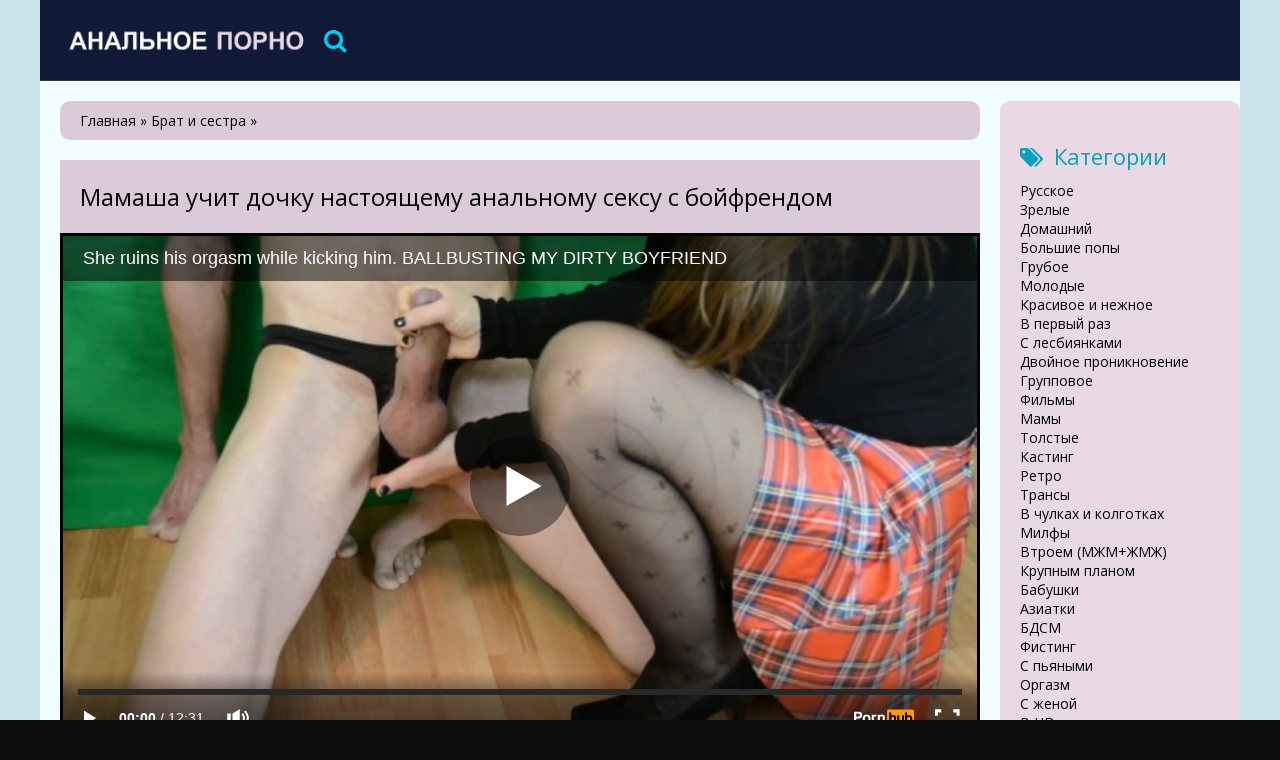

--- FILE ---
content_type: text/html; charset=utf-8
request_url: https://porno-anal1.com/529-mamasha-uchit-dochku-nastoyashchemu-analnomu-seksu-s-boyfrendom.html
body_size: 5549
content:
<!DOCTYPE html>
<html lang="ru">
<head>
<meta http-equiv="Content-Type" content="text/html; charset=utf-8" />
<title>Мамаша учит дочку настоящему анальному сексу с бойфрендом</title>
<meta name="description" content="Мужчина пришёл к своей девушке домой и увидел её мамашу Озабоченная дамочка полностью разделась и позвала дочку Девки заставили парня вылизывать..." />
<link href="https://porno-anal1.com/529-mamasha-uchit-dochku-nastoyashchemu-analnomu-seksu-s-boyfrendom.html" rel="canonical"/>
<link href="https://porno-anal1.com/rss.xml" rel="alternate" type="application/rss+xml" />
<link rel="canonical" href="https://porno-anal1.com/529-mamasha-uchit-dochku-nastoyashchemu-analnomu-seksu-s-boyfrendom.html" />

<link rel="alternate" media="only screen and (max-width: 640px)" href="https://porno-anal1.org/529-mamasha-uchit-dochku-nastoyashchemu-analnomu-seksu-s-boyfrendom.html" />

<script type="text/javascript" src="/engine/classes/js/jquery.js"></script>
<script type="text/javascript" src="/engine/classes/js/jqueryui.js"></script>
<script type="text/javascript" src="/engine/classes/js/dle_js.js"></script>
  <meta name="viewport" content="width=device-width, initial-scale=1.0" />
  <link rel="shortcut icon" href="/templates/vanal/images/favicon.png" />
  <link href="/templates/vanal/style/styles.css?1" type="text/css" rel="stylesheet" />
  <link href="/templates/vanal/style/engine.css" type="text/css" rel="stylesheet" />
  <link href="/templates/vanal/style/font-awesome.css" type="text/css" rel="stylesheet" />
  <!--[if lt IE 9]><script src="//html5shiv.googlecode.com/svn/trunk/html5.js"></script><![endif]-->
  <script src="/templates/vanal/js/libs.js"></script>
  <link href='https://fonts.googleapis.com/css?family=Open+Sans:400,300,600,700&subset=latin,cyrillic' rel='stylesheet' type='text/css'>
<script src="/playerjs.js" ></script><meta name="vdd-key" content="c5b3551a38c098e6d11667c97b8b84fb">
<script>var prerolls = 'id:clickadilla9344 or id:buymedia9352';</script>
</head>
<body>
<div class="all-wrap">
<div class="box-wrap">
		<header class="header">			
			<div class="h-line-two third" id="h-line-two">
				<div class="h-line-two-inner flex">
                    <a href="/" rel="nofollow" class="logotype" title="На главную"></a>
					<nav>
						<ul class="top-nav clearfix">
                            
						</ul>
					</nav>
					<div class="icons-nav clearfix">
						<span class="show-search" id="show-search">
							<i class="fa fa-search"></i>
						</span>
					</div>
					<div class="search-wrap" id="search-wrap">
						<form id="quicksearch" method="post">
							<input type="hidden" name="do" value="search" />
							<input type="hidden" name="subaction" value="search" />
							<div class="search-box">
								<input id="story" name="story" placeholder="Введите слово для поиска..." type="text" />
								<button type="submit" title="Найти">Найти</button>
							</div>
						</form>
					</div>
				</div>
			</div>
		</header>
        <div class="box-main clearfix flex">
			<div class="main-left">
			
			<div class="site-desc clearfix">
			<span id="dle-speedbar"><span itemscope itemtype="http://data-vocabulary.org/Breadcrumb"><a href="https://porno-anal1.com/" itemprop="url"><span itemprop="title">Главная</span></a></span> » <span itemscope itemtype="http://data-vocabulary.org/Breadcrumb"><a href="https://porno-anal1.com/brat-i-sestra/" itemprop="url"><span itemprop="title">Брат и сестра</span></a></span> &raquo; </span>
			

           </div>
				<div class="items-wrap clearfix">
					<div id='dle-content'><article class="page-wrap second">
	<div class="pw-top-section second">
		<h1>Мамаша учит дочку настоящему анальному сексу с бойфрендом</h1>
	</div>
<div class="pw-player-section third">
<div class="vdd-element" id="my-player" style="text-align: center"><div style="width: 100%;position: relative;background: #000;"><img  style="margin: 25%;" src="/loading.gif"></div></div>
      <script type="text/javascript">
       function getplayer(id){
         $.post("/video.php",{id:id},function(d){
           $("#my-player").html(d);
         });
       }
       getplayer( "529");
      </script>	
</div>
	<div class="clr"></div>
	<div class="pw-bottom-section"><div class="pw-description clearfix">Мужчина пришёл к своей девушке домой и увидел её мамашу. Озабоченная дамочка полностью разделась и позвала дочку. Девки заставили парня вылизывать их дырочки. Злой жеребец справился с заданием и жестко отодрал симпатичных дам в анальные отверстия. <br/><br/></div>  
		<div class="info-line clearfix">
			<i class="fa fa-bookmark-o"></i> <a href="https://porno-anal1.com/brat-i-sestra/">Брат и сестра</a> / <a href="https://porno-anal1.com/hd/">В HD качестве</a>
		</div>
		<div class="info-line clearfix">
			<i class="fa fa-bookmark-o"></i> Длительность: 12:31<br/><br/>
		</div>
	</div>	
</article>
<div class="related">
	<div class="related-title"><h2>Смотреть похожее порно видео</h2></div>
	<div class="related-items clearfix">
<div class="item-box">
	<a class="item-link" href="https://porno-anal1.com/528-brat-trahnul-svodnuyu-sestru-i-zapolnil-ee-kisku-gustoy-spermoy.html">
		<div class="item-img" data-prem="premium">
			<img src="/uploads/posts/420/f7aec7863ae077782803d676a55246f3.jpg" alt="Брат трахнул сводную сестру и заполнил её киску густой спермой" />
            <div class="time">8:32</div>
            <div class="item-hd">hd</div>
    	</div>
		<div class="item-desc">
			<div class="item-title">Брат трахнул сводную сестру и заполнил её киску густой спермой</div>
		</div>
	</a>
</div><div class="item-box">
	<a class="item-link" href="https://porno-anal1.com/527-hudoshchavyy-samec-poimel-podrujku-v-zadniy-prohod-na-veb-kameru.html">
		<div class="item-img" data-prem="premium">
			<img src="/uploads/posts/716/c16730f8a43cc97038da92faed56cf8b.jpg" alt="Худощавый самец поимел подружку в задний проход на веб-камеру" />
            <div class="time">6:15</div>
            
    	</div>
		<div class="item-desc">
			<div class="item-title">Худощавый самец поимел подружку в задний проход на веб-камеру</div>
		</div>
	</a>
</div><div class="item-box">
	<a class="item-link" href="https://porno-anal1.com/526-bratishka-ottrahal-hudenkuyu-sestrenku-v-zadniy-prohod-na-polu.html">
		<div class="item-img" data-prem="premium">
			<img src="/uploads/posts/70/0af8122996caa12619666fb2cf233f36.jpg" alt="Братишка оттрахал худенькую сестренку в задний проход на полу" />
            <div class="time">0:47</div>
            <div class="item-hd">hd</div>
    	</div>
		<div class="item-desc">
			<div class="item-title">Братишка оттрахал худенькую сестренку в задний проход на полу</div>
		</div>
	</a>
</div><div class="item-box">
	<a class="item-link" href="https://porno-anal1.com/525-svodnyy-brat-prosnulsya-ot-seksualnyh-domogatelstv-sestrichki.html">
		<div class="item-img" data-prem="premium">
			<img src="/uploads/posts/937/23881ceca01f15cf8dfa30d47471c582.jpg" alt="Сводный брат проснулся от сексуальных домогательств сестрички" />
            <div class="time">9:42</div>
            <div class="item-hd">hd</div>
    	</div>
		<div class="item-desc">
			<div class="item-title">Сводный брат проснулся от сексуальных домогательств сестрички</div>
		</div>
	</a>
</div><div class="item-box">
	<a class="item-link" href="https://porno-anal1.com/524-goryachaya-sestra-reshila-poprobovat-svoy-pervyy-seks-v-ochko-s-bratom.html">
		<div class="item-img" data-prem="premium">
			<img src="/uploads/posts/15/fb70786b772ad6f7b9c8893336291916.jpg" alt="Горячая сестра решила попробовать свой первый секс в очко с братом" />
            <div class="time">11:58</div>
            <div class="item-hd">hd</div>
    	</div>
		<div class="item-desc">
			<div class="item-title">Горячая сестра решила попробовать свой первый секс в очко с братом</div>
		</div>
	</a>
</div><div class="item-box">
	<a class="item-link" href="https://porno-anal1.com/523-brat-zasadil-svoey-molodenkoy-sestrichke-po-samye-glandy-rannim-utrom.html">
		<div class="item-img" data-prem="premium">
			<img src="/uploads/posts/57/787a881a0bded76abb16f98f42e20690.jpg" alt="Брат засадил своей молоденькой сестричке по самые гланды ранним утром" />
            <div class="time">0:54</div>
            <div class="item-hd">hd</div>
    	</div>
		<div class="item-desc">
			<div class="item-title">Брат засадил своей молоденькой сестричке по самые гланды ранним утром</div>
		</div>
	</a>
</div><div class="item-box">
	<a class="item-link" href="https://porno-anal1.com/522-molodaya-sestra-ostalas-dovolna-posle-ebli-s-bratom-v-ochko.html">
		<div class="item-img" data-prem="premium">
			<img src="/uploads/posts/154/1ea62b902e17c3848368d853e48cbab5.jpg" alt="Молодая сестра осталась довольна после ебли с братом в очко" />
            <div class="time">8:30</div>
            
    	</div>
		<div class="item-desc">
			<div class="item-title">Молодая сестра осталась довольна после ебли с братом в очко</div>
		</div>
	</a>
</div><div class="item-box">
	<a class="item-link" href="https://porno-anal1.com/521-jopastenkaya-devushka-zanimaetsya-dikim-seksom-v-zadniy-prohod.html">
		<div class="item-img" data-prem="premium">
			<img src="/uploads/posts/681/230b74b6d448f842a22821330208c2b9.jpg" alt="Жопастенькая девушка занимается диким сексом в задний проход" />
            <div class="time">17:42</div>
            <div class="item-hd">hd</div>
    	</div>
		<div class="item-desc">
			<div class="item-title">Жопастенькая девушка занимается диким сексом в задний проход</div>
		</div>
	</a>
</div><div class="item-box">
	<a class="item-link" href="https://porno-anal1.com/520-goryachaya-sestra-razreshila-batu-vodit-palcami-po-pizde-i-otdalas-v-zad.html">
		<div class="item-img" data-prem="premium">
			<img src="/uploads/posts/45/2b5a278422f13cc3d6e0f9fb7b46bd27.jpg" alt="Горячая сестра разрешила бату водить пальцами по пизде и отдалась в зад" />
            <div class="time">6:00</div>
            <div class="item-hd">hd</div>
    	</div>
		<div class="item-desc">
			<div class="item-title">Горячая сестра разрешила бату водить пальцами по пизде и отдалась в зад</div>
		</div>
	</a>
</div><div class="item-box">
	<a class="item-link" href="https://porno-anal1.com/519-molodaya-mulatka-pokupalas-s-bratom-v-basseyne-i-poluchila-penis.html">
		<div class="item-img" data-prem="premium">
			<img src="/uploads/posts/230/3fac618787be5105c8cabc635b7db247.jpg" alt="Молодая мулатка покупалась с братом в бассейне и получила пенис" />
            <div class="time">11:33</div>
            <div class="item-hd">hd</div>
    	</div>
		<div class="item-desc">
			<div class="item-title">Молодая мулатка покупалась с братом в бассейне и получила пенис</div>
		</div>
	</a>
</div><div class="item-box">
	<a class="item-link" href="https://porno-anal1.com/518-brat-soblaznil-sestrenku-i-intensivno-otrabotal-ee-zadnicu.html">
		<div class="item-img" data-prem="premium">
			<img src="/uploads/posts/645/6a2d05cc83e612fc40eb0e0c285f86cd.jpg" alt="Брат соблазнил сестренку и интенсивно отработал её задницу" />
            <div class="time">7:34</div>
            <div class="item-hd">hd</div>
    	</div>
		<div class="item-desc">
			<div class="item-title">Брат соблазнил сестренку и интенсивно отработал её задницу</div>
		</div>
	</a>
</div><div class="item-box">
	<a class="item-link" href="https://porno-anal1.com/517-ozabochennyy-bratishka-poimel-potryasayushchuyu-sestrenku-v-posteli.html">
		<div class="item-img" data-prem="premium">
			<img src="/uploads/posts/629/a4334bce1163131ba735580caba67618.jpg" alt="Озабоченный братишка поимел потрясающую сестренку в постели" />
            <div class="time">12:00</div>
            <div class="item-hd">hd</div>
    	</div>
		<div class="item-desc">
			<div class="item-title">Озабоченный братишка поимел потрясающую сестренку в постели</div>
		</div>
	</a>
</div><div class="item-box">
	<a class="item-link" href="https://porno-anal1.com/516-grudastaya-sestra-razreshila-bratu-sebya-trahnut-v-tugoy-zad.html">
		<div class="item-img" data-prem="premium">
			<img src="/uploads/posts/316/3590bdb57c8a01e4d9a8cd599037a54a.jpg" alt="Грудастая сестра разрешила брату себя трахнуть в тугой зад" />
            <div class="time">8:29</div>
            
    	</div>
		<div class="item-desc">
			<div class="item-title">Грудастая сестра разрешила брату себя трахнуть в тугой зад</div>
		</div>
	</a>
</div><div class="item-box">
	<a class="item-link" href="https://porno-anal1.com/515-brat-vstavil-svoy-vozbujdennyy-chlen-mejdu-bulok-sestry-i-konchil.html">
		<div class="item-img" data-prem="premium">
			<img src="/uploads/posts/666/5dd2a2f1e6926c8161b1a67e1330d045.jpg" alt="Брат вставил свой возбужденный член между булок сестры и кончил" />
            <div class="time">11:03</div>
            
    	</div>
		<div class="item-desc">
			<div class="item-title">Брат вставил свой возбужденный член между булок сестры и кончил</div>
		</div>
	</a>
</div><div class="item-box">
	<a class="item-link" href="https://porno-anal1.com/514-starshiy-bratik-sovratil-i-ottrahal-mladshuyu-sestru-v-zadnicu.html">
		<div class="item-img" data-prem="premium">
			<img src="/uploads/posts/863/40fd8973664c8abfbbef5aecf298c6cd.jpg" alt="Старший братик совратил и оттрахал младшую сестру в задницу" />
            <div class="time">17:05</div>
            
    	</div>
		<div class="item-desc">
			<div class="item-title">Старший братик совратил и оттрахал младшую сестру в задницу</div>
		</div>
	</a>
</div><div class="item-box">
	<a class="item-link" href="https://porno-anal1.com/513-svodnyy-brat-jestko-rabotaet-po-popke-svoey-sestrenki-i-konchaet-ey-na-lico.html">
		<div class="item-img" data-prem="premium">
			<img src="/uploads/posts/592/6d4b7acaac62640c695c6ac267d32303.jpg" alt="Сводный брат жестко работает по попке своей сестренки и кончает ей на лицо" />
            <div class="time">11:30</div>
            <div class="item-hd">hd</div>
    	</div>
		<div class="item-desc">
			<div class="item-title">Сводный брат жестко работает по попке своей сестренки и кончает ей на лицо</div>
		</div>
	</a>
</div>
	</div>
</div></div>  
				</div>
			</div>
			<aside class="main-right">
			    <div class="side-box">
					<div class="side-title"><i class="fa fa-tags"></i>Категории</div>
					<div class="side-content">
						<ul class="megamenu"><li><a href="/russkoe/">Русское</a></li><li><a href="/zrelye/">Зрелые</a></li><li><a href="/domashniy/">Домашний</a></li><li><a href="/bolshie-popy/">Большие попы</a></li><li><a href="/gruboe/">Грубое</a></li><li><a href="/molodye/">Молодые </a></li><li><a href="/krasivoe-i-nezhnoe/">Красивое и нежное</a></li><li><a href="/v-pervyy-raz/">В первый раз</a></li><li><a href="/s-lesbiyankami/">С лесбиянками</a></li><li><a href="/dvoynoe-proniknovenie/">Двойное проникновение</a></li><li><a href="/gruppovoe/">Групповое</a></li><li><a href="/filmy/">Фильмы</a></li><li><a href="/mamy/">Мамы</a></li><li><a href="/tolstye/">Толстые</a></li><li><a href="/kasting/">Кастинг</a></li><li><a href="/retro/">Ретро</a></li><li><a href="/transy/">Трансы</a></li><li><a href="/v-chulkah-i-kolgotkah/">В чулках и колготках</a></li><li><a href="/milfy/">Милфы</a></li><li><a href="/vtroem-mzhm-zhmzh/">Втроем (МЖМ+ЖМЖ)</a></li><li><a href="/krupnym-planom/">Крупным планом</a></li><li><a href="/babushki/">Бабушки</a></li><li><a href="/aziatki/">Азиатки</a></li><li><a href="/bdsm/">БДСМ</a></li><li><a href="/fisting/">Фистинг</a></li><li><a href="/s-pyanymi/">С пьяными</a></li><li><a href="/orgazm/">Оргазм</a></li><li><a href="/s-zhenoy/">С женой</a></li><li><a href="/hd/">В HD качестве</a></li><li><a href="/s-negrami/">С неграми</a></li><li><a href="/mat-i-syn/">Мать и сын</a></li><li><a href="/brat-i-sestra/">Брат и сестра</a></li><li><a href="/otec-i-doch/">Отец и дочь</a></li><li><a href="/incest/">Инцест</a></li><li><a href="/bolshoy-chlen/">Большой член</a></li><li><a href="/lizhut-anal-anilingus-rimming/">Лижут анал (Анилингус и Римминг)</a></li><li><a href="/konchayut-v-zhopu/">Кончают в жопу</a></li><li><a href="/blondinki/">Блондинки</a></li><li><a href="/bryunetki/">Брюнетки</a></li><li><a href="/volosatye/">Волосатые </a></li><li><a href="/minet/">Минет</a></li><li><a href="/glubokiy-anal/">Глубокий анал</a></li><li><a href="/igrushki-predmety-v-zhope/">Игрушки (предметы в жопе)</a></li><li><a href="/starye/">Старые</a></li><li><a href="/spyaschie/">Спящие</a></li><li><a href="/nemeckoe/">Немецкое</a></li><li><a href="/massazh/">Массаж</a></li><li><a href="/2019-god/">2019</a></li><li><a href="/2020-god/">2020</a></li></ul>
					</div>
				</div>
			</aside>			
		</div>
		<footer class="footer">
			<div class="f-line-two">
				2023 Copyright.<br/>
			</div>
		</footer>
	</div>
    <script type="text/javascript"><!--
new Image().src = "//counter.yadro.ru/hit?r"+
escape(document.referrer)+((typeof(screen)=="undefined")?"":
";s"+screen.width+"*"+screen.height+"*"+(screen.colorDepth?
screen.colorDepth:screen.pixelDepth))+";u"+escape(document.URL)+
";"+Math.random();//--></script>
</div>
<script defer src="https://static.cloudflareinsights.com/beacon.min.js/vcd15cbe7772f49c399c6a5babf22c1241717689176015" integrity="sha512-ZpsOmlRQV6y907TI0dKBHq9Md29nnaEIPlkf84rnaERnq6zvWvPUqr2ft8M1aS28oN72PdrCzSjY4U6VaAw1EQ==" data-cf-beacon='{"version":"2024.11.0","token":"ad2325b233d64f3b940dc6b6171e9982","r":1,"server_timing":{"name":{"cfCacheStatus":true,"cfEdge":true,"cfExtPri":true,"cfL4":true,"cfOrigin":true,"cfSpeedBrain":true},"location_startswith":null}}' crossorigin="anonymous"></script>
</body>
</html>

--- FILE ---
content_type: text/html; charset=UTF-8
request_url: https://porno-anal1.com/video.php
body_size: 174
content:
<div hidden="1" id="hID">ph5e2a93d67f3c8</div>
<div id="player"></div>
 
<script>
/*  function PlayerjsEvents(event, id, info) {
    if (event == "error") {*/
      iframe = $("<iframe>")
      iframe.attr("src", "https://www.pornhub.com/embed/ph5e2a93d67f3c8")
      iframe.attr("frameborder", "0")
      iframe.attr("width", "560")
      iframe.attr("height", "315")
      iframe.attr("scrolling", "no")
      iframe.attr("allowfullscreen", true)
      $("#player").html(iframe)
      $("#player").attr("style","")
      
/*    }
  }
  var player = new Playerjs({
    id: "player",
    file: "[240p]https://trafxxx.info/pstream/ph5e2a93d67f3c8?q=240&dl=1768454476&h=933848023",
    poster: "/uploads/posts/73/6afb8752caa85a1912d81b9fc5a9ad3a.jpg",
    default_quality:"240p",
  });*/
</script>

--- FILE ---
content_type: text/html; charset=UTF-8
request_url: https://www.pornhub.com/embed/ph5e2a93d67f3c8
body_size: 10701
content:
<!DOCTYPE html>
<html>
<head>
    	    <link rel="canonical" href="https://www.pornhub.com/view_video.php?viewkey=ph5e2a93d67f3c8" />
    	<title>Embed Player - Pornhub.com</title>
            <meta name="robots" content="noindex, indexifembedded" />
    	<link rel="shortcut icon" href="https://ei.phncdn.com/www-static/favicon.ico?cache=2026011401" />
			<link rel="dns-prefetch" href="//ki.phncdn.com/">
		<link rel="dns-prefetch" href="//es.phncdn.com">
		<link rel="dns-prefetch" href="//cdn1d-static-shared.phncdn.com">
		<link rel="dns-prefetch" href="//apis.google.com">
		<link rel="dns-prefetch" href="//ajax.googleapis.com">
		<link rel="dns-prefetch" href="//www.google-analytics.com">
		<link rel="dns-prefetch" href="//twitter.com">
		<link rel="dns-prefetch" href="//p.twitter.com">
		<link rel="dns-prefetch" href="//platform.tumblr.com">
		<link rel="dns-prefetch" href="//platform.twitter.com">
		<link rel="dns-prefetch" href="//ads.trafficjunky.net">
		<link rel="dns-prefetch" href="//ads2.contentabc.com">
		<link rel="dns-prefetch" href="//cdn1.ads.contentabc.com">
		<link rel="dns-prefetch" href="//media.trafficjunky.net">
		<link rel="dns-prefetch" href="//cdn.feeds.videosz.com">
		<link rel="dns-prefetch" href="//cdn.niche.videosz.com">
		<link rel="dns-prefetch" href="//cdn1-smallimg.phncdn.com">
		<link rel="dns-prefetch" href="//m2.nsimg.net">
        <link rel="dns-prefetch" href="//imagetransform.icfcdn.com">
		<script>
        var COOKIE_DOMAIN = 'pornhub.com';
    	var page_params = {};
	</script>

        <script src="https://media.trafficjunky.net/js/holiday-promo.js"></script>
	<style>
        body {
            background: #000 none repeat scroll 0 0;
            color: #fff;
            font-family: Arial,Helvetica,sans-serif;
            font-size: 12px;
        }
        
        .removedVideo {
            width:100%;
        }
        
        .removedVideoText {
            display: block;
            text-align: center;
            padding: 0.5%;
            color: #FFFFFF;
            font-size: 1.2em;
        }
        
        .videoEmbedLink {
            position: absolute;
            top: -20px;
            left: 0;
        }
        
		.userMessageSection {
			text-align: center;
			color: #fff;
			font-family: Arial, Helvetica, sans-serif;
			padding: 20px;
			z-index: 10;
			height: 225px;
			margin: auto;
			top: 0;
			bottom: 0;
			left: 0;
			right: 0;
			position: absolute;
			box-sizing: border-box;

            &.notAvailable {
                height: 100%;

                h2 {
                    position: absolute;
                    top: 50%;
                    left: 50%;
                    transform: translate(-50%, -50%);
                }
            }
		}

		.userMessageSection a,
		.userMessageSection a:visited {
			color: #f90;
			text-decoration: none;
			cursor: pointer;
		}

		.userMessageSection a:hover {
			text-decoration: underline;
		}

		.userMessageSection h2 {
			color: #fff;
			font-family: Arial, Helvetica, sans-serif;
			font-size: 22px;
			font-weight: normal;
			height: 56px;
			line-height: 28px;
			margin: 0 auto 20px;
			padding: 0;
			text-align: center;
			width: 300px;
		}

		a.orangeButton {
			color: #000;
			background: #f90;
			border-radius: 4px;
			-webkit-border-radius: 4px;
			-moz-border-radius: 4px;
			-ms-border-radius: 4px;
			box-sizing: border-box;
			color: rgb(20, 20, 20);
			cursor: pointer;
			display: inline-block;
			font-size: 20px;
			height: 49px;
			margin-bottom: 15px;
			padding: 13px 15px;
			position: relative;
			text-align: center;
			text-decoration: none;
			width: 486px;
			border: 0;
		}

		a.orangeButton:hover {
			background: #ffa31a;
			text-decoration: none;
		}

		a.orangeButton:visited {
			color: #000;
		}

		p.last {
			font-size: 14px;
		}

		#currentVideoImage {
			opacity: .3;
			position: absolute;
			left: 0;
			top: 0;
			min-width: 100%;
			min-height: 100%;
		}

		@media all and (max-width: 520px) {
			.userMessageSection h2 {
				font-size: 18px;
				line-height: 20px;
				width: auto;
				margin-bottom: 10px;
			}
			a.orangeButton {
				width: 95%;
				font-size: 18px;
				height: 45px;
			}

			p.last {
				font-size: 12px;
			}
		}

	</style>

    </head>

<body style="position: absolute; margin:0px; height:100%; width:100%; background: #000">
			

<style>
	body {
		background: #000 none repeat scroll 0 0;
		color: #fff;
		font-family: Arial,Helvetica,sans-serif;
		font-size: 12px;
	}
	a {
		outline-style: none;
		text-decoration: none;
		color: #f90;
	}
	* {
		margin: 0;
		padding: 0;
	}
	.clear{
		clear: both;
	}
	.removedVideo{
		width:100%;
	}
	.removedVideoText, .removedVideoTextPornhub{
		display: block;
		text-align: center;
		padding: 0.5%;
		color: #FFFFFF;
		font-size: 1.2em;
	}
	.removedVideo ul {
		margin:0 auto;
		width:55%;
		height:auto;
		display: block;
	}
	.removedVideo ul li{
		list-style:none;
		display: block;
		width: 25%;
		height: auto;
		float: left;
		border-top: 2px solid #000;
		border-left: 2px solid #000;
		border-bottom: 2px solid #000;
		position: relative;
		display: block;
		box-sizing: border-box;
		background-color: #000;
	}
	.removedVideo ul li:nth-child(2n+1){
		border-right: 2px solid #000;
	}
	.removedVideo ul li a{
		display: block;
		width: 100%;
		height: 100%;
		color: #000000;
	}
	.duration{
		position: absolute;
		bottom:5px;
		left:5px;
		display: none;
		color: #FFFFFF;
	}
	.titleRelated{
		position: absolute;
		top:0;
		display: none;
		color: #f90;
	}
	.voteRelated{
		position: absolute;
		display: none;
		bottom:5px;
		right:5px;
		color: #FFFFFF;
	}
	.icon-thumb-up{
		top: 1px;
		float: right;
		border: 0;
		background: transparent url(https://ei.phncdn.com/www-static/images/sprite-pornhub-nf.png?cache=2026011401) scroll no-repeat 0 0;
		background-position: -72px -225px;
		width: 15px;
		height: 14px;
		margin-left: 4px;
	}
	.privateOverlay{
		position: absolute;
		z-index: 100;
		top: 0;
		width: 100%;
	}
	.private-vid-title{
		position: absolute;
		bottom:5%;
		width:100%;
		z-index: 150;
		text-align: center;
		font-size: 1em;
	}
	.wrapper{
		position: absolute;
		top:0;
		bottom: 0;
		right: 0;
		left: 0;
		z-index: 1;
		display: block;
	}
	.selectVideoThumb:hover .wrapper{
		background-color: #0c0c0c;
		opacity: 0.7;
	}
	.selectVideoThumb:hover .voteRelated{
		display: block;
		z-index: 20;
	}
	.selectVideoThumb:hover .titleRelated{
		display: block;
		z-index: 30;
	}
	.selectVideoThumb:hover .duration{
		display: block;
		z-index: 40;
	}
    .videoEmbedLink {
        position: absolute;
        top: 0;
        left: 0;
        pointer-events: none;
        color: transparent;
    }
	@media screen and (max-width: 1024px) {
		.removedVideo ul {
			width: 70%;
		}
		.removedVideoText{
			padding: 0.2%;
			font-size: 1.1em;
		}

	}
</style>

<script type="text/javascript">
		var compaignVersion = '-html5';
	try {
		var fo = new ActiveXObject('ShockwaveFlash.ShockwaveFlash');
		if (fo) {
			compaignVersion = '';
		}
	} catch (e) {
		if (navigator.mimeTypes
				&& navigator.mimeTypes['application/x-shockwave-flash'] != undefined
				&& navigator.mimeTypes['application/x-shockwave-flash'].enabledPlugin) {
			compaignVersion = '';

		}
	}

	function getUrlVars() {
		var vars = {},
		    parts = window.location.href.replace(/[?&]+([^=&]+)=([^&]*)/gi, function(m,key,value) {
                vars[key] = value;
            });
		return vars;
	}
</script>
	
	
<script type="text/javascript">
		document.addEventListener("click", function (e) {
		var element =  document.getElementById('removedwrapper'),
			urlToGo = '/view_video.php?viewkey=ph5e2a93d67f3c8&utm_source=porno-anal1.com&utm_medium=embed&utm_campaign=embed-removed'+compaignVersion;
		if (document.body.contains(element)) {
			// Element exists and list of video build.
			var level = 0;
			for (var element = e.target; element; element = element.parentNode) {
				if (element.id === 'x') {
					document.getElementsByClassName("selectVideoThumb").innerHTML = (level ? "inner " : "") + "x clicked";
					return;
				}
				level++;
			}
			if (level!==10){
				window.open(urlToGo, '_blank');
			}
		}
	});
</script>


		<input type="hidden" target="_blank" rel="noopener noreferrer" class="goToUrl" />
	<input type="hidden" target="_blank" rel="noopener noreferrer" class="goToUrlLogo" />
	
		
        <script src="https://cdn1d-static-shared.phncdn.com/html5player/videoPlayer/es6player/8.7.0/desktop-player.min.js"></script>

		<script>

						var flashvars = {"isVR":0,"domain":false,"experimentId":"experimentId unknown","searchEngineData":null,"maxInitialBufferLength":1,"disable_sharebar":0,"htmlPauseRoll":"false","htmlPostRoll":"false","autoplay":"false","autoreplay":"false","video_unavailable":"false","pauseroll_url":"","postroll_url":"","toprated_url":"https:\/\/www.pornhub.com\/video?o=tr&t=m","mostviewed_url":"https:\/\/www.pornhub.com\/video?o=mv&t=m","language":"en","isp":"amazon.com","geo":"united states","customLogo":"https:\/\/ei.phncdn.com\/www-static\/images\/pornhub_logo_straight.svg?cache=2026011401","trackingTimeWatched":false,"tubesCmsPrerollConfigType":"new","adRollGlobalConfig":[{"delay":[900,2000,3000],"forgetUserAfter":86400,"onNth":0,"skipDelay":5,"skippable":true,"vastSkipDelay":false,"json":"https:\/\/www.pornhub.com\/_xa\/ads?zone_id=1993741&site_id=2&preroll_type=json&channel%5Bcontext_tag%5D=petite%2Ckink%2Cpoint-of-view%2Cballbusting%2Ccbt%2Ctesticle%2Cedging%2Cruined-orgasm%2Chandjob%2Ckick%2Cball%2Cslap%2Cpunch%2Cfemdom&channel%5Bcontext_category%5D=Amateur%2CCumshot%2CFetish%2CHandjob%2CPOV%2CSmall-Tits%2CFeet%2CExclusive%2CVerified-Amateurs&channel%5Bcontext_pornstar%5D=&channel%5Binfo%5D=%7B%22actor_id%22%3A1094839751%2C%22content_type%22%3A%22model%22%2C%22video_id%22%3A278941631%2C%22timestamp%22%3A1768453126%2C%22hash%22%3A%22e4f6687d975f12b41ff79a7942c4cdc8%22%2C%22session_id%22%3A%22731169658983115937%22%7D&noc=0&cache=1768453126&t_version=2026011401.ded8383&channel%5Bsite%5D=pornhub","user_accept_language":"","startPoint":0,"maxVideoTimeout":2000},{"delay":[900,2000,3000],"forgetUserAfter":86400,"onNth":0,"skipDelay":5,"skippable":true,"vastSkipDelay":false,"json":"https:\/\/www.pornhub.com\/_xa\/ads?zone_id=&site_id=2&preroll_type=json&channel%5Bcontext_tag%5D=petite%2Ckink%2Cpoint-of-view%2Cballbusting%2Ccbt%2Ctesticle%2Cedging%2Cruined-orgasm%2Chandjob%2Ckick%2Cball%2Cslap%2Cpunch%2Cfemdom&channel%5Bcontext_category%5D=Amateur%2CCumshot%2CFetish%2CHandjob%2CPOV%2CSmall-Tits%2CFeet%2CExclusive%2CVerified-Amateurs&channel%5Bcontext_pornstar%5D=&channel%5Binfo%5D=%7B%22actor_id%22%3A1094839751%2C%22content_type%22%3A%22model%22%2C%22video_id%22%3A278941631%2C%22timestamp%22%3A1768453126%2C%22hash%22%3A%22e4f6687d975f12b41ff79a7942c4cdc8%22%2C%22session_id%22%3A%22731169658983115937%22%7D&noc=0&cache=1768453126&t_version=2026011401.ded8383&channel%5Bsite%5D=pornhub","user_accept_language":"","startPoint":100,"maxVideoTimeout":2000}],"embedCode":"<iframe src=\"https:\/\/www.pornhub.com\/embed\/ph5e2a93d67f3c8\" frameborder=\"0\" width=\"560\" height=\"340\" scrolling=\"no\" allowfullscreen><\/iframe>","hidePostPauseRoll":false,"video_duration":751,"actionTags":"","link_url":"https:\/\/www.pornhub.com\/view_video.php?viewkey=ph5e2a93d67f3c8","related_url":"https:\/\/www.pornhub.com\/api\/v1\/video\/player_related_datas?id=278941631","video_title":"She ruins his orgasm while kicking him. BALLBUSTING MY DIRTY BOYFRIEND","image_url":"https:\/\/ei.phncdn.com\/videos\/202001\/24\/278941631\/original\/(m=eaAaGwObaaaa)(mh=M_R4hPuAm6gIGkRi)7.jpg","defaultQuality":[720,480,240,1080],"vcServerUrl":"\/svvt\/add?stype=evv&svalue=278941631&snonce=z92aj8lzbjer2p3v&skey=bad2602e91036a9ca82441fa51c751ca3da6a92cafd8ab0effc591718e998157&stime=1768453126","service":"","mediaPriority":"hls","mediaDefinitions":[{"group":1,"height":480,"width":854,"defaultQuality":true,"format":"hls","videoUrl":"https:\/\/ee-h.phncdn.com\/hls\/videos\/202001\/24\/278941631\/480P_2000K_278941631.mp4\/master.m3u8?validfrom=1768449526&validto=1768456726&ipa=1&hdl=-1&hash=wKb9XX5ZUfo5wenABo3KZSKtrss%3D","quality":"480","segmentFormats":{"audio":"ts_aac","video":"mpeg2_ts"}},{"group":1,"height":1080,"width":1920,"defaultQuality":false,"format":"mp4","videoUrl":"https:\/\/www.pornhub.com\/video\/get_media?s=eyJrIjoiZTc4MzJmNzNiNTQ5NTQ1ZDQ2OGZmNzA3YzdjZDI0MTUyZWZlOTA3NDA4YzZiNjgyMjZiNTdhMmRkMDk4NjY0OSIsInQiOjE3Njg0NTMxMjZ9&v=ph5e2a93d67f3c8&e=1&t=p","quality":[],"remote":true}],"isVertical":"false","video_unavailable_country":"false","mp4_seek":"ms","hotspots":[277999,11155,9772,9419,9176,9274,9052,8494,8437,8373,8084,7815,7686,7836,7473,7372,7216,7006,6812,6862,7084,7230,7238,7187,7121,6971,6839,7041,6940,6832,6708,6323,6253,6233,6479,6434,6433,6278,6283,6606,6486,6363,6363,6400,6495,6306,5987,5864,5588,5415,5368,5401,5578,5605,5659,5448,5429,5255,5067,5019,5072,5231,5290,5323,5286,5335,5532,5591,6198,6070,5987,5685,5589,5566,5468,5234,5176,5170,4858,4621,4521,4393,4343,4371,4334,4382,4423,4383,4414,4436,4167,3887,3868,3809,3912,3810,3692,3819,4206,4427,4432,4353,4238,4467,4595,4506,4560,4428,4255,4136,4120,4128,4042,4107,4111,4064,3977,3924,3943,4008,4258,4452,4638,4804,4547,4308,4172,4001,4056,3932,3992,4165,4543,3879,3974,3999,4191,4283,4516,4837,5112,5188,5400,5852,6087,6441,6323,5647,4949,4413],"thumbs":{"samplingFrequency":4,"type":"normal","cdnType":"regular","isVault":0,"urlPattern":"https:\/\/ei.phncdn.com\/videos\/202001\/24\/278941631\/timeline\/160x90\/(m=eGCaiCObaaaa)(mh=ezdUe1iFuqely1ge)S{7}.jpg","spritePatterns":["https:\/\/ei.phncdn.com\/videos\/202001\/24\/278941631\/timeline\/160x90\/(m=eGCaiCObaaaa)(mh=ezdUe1iFuqely1ge)S0.jpg","https:\/\/ei.phncdn.com\/videos\/202001\/24\/278941631\/timeline\/160x90\/(m=eGCaiCObaaaeSlnYk7T5ErgyKbgyI5fzO5fzUbNCOjgBMjMxOlT2kJT0CRSxIXgyWlhyEzQyCrn4odacqoaeo0aaaa)(mh=BqAMCFeWKtqdAKr8)S0.jpg","https:\/\/ei.phncdn.com\/videos\/202001\/24\/278941631\/timeline\/160x90\/(m=eGCaiCObaaaeSlnYk7T5ErgyKbgyI5fzO5fzUbNCOjgBMjMxOlT2kJT0CRSxIXgyWlhyEzQyCrn4odacqoaeo0aaaac2LgzL92CVidmYadmX8Im08Im3Gto0eJnZeZl0LwBLXwAUv2lXydm4LdmVmLmUOgCNbabihachAaaaa)(mh=JjA6Vb28A1hwejqx)S0.jpg","https:\/\/ei.phncdn.com\/videos\/202001\/24\/278941631\/timeline\/160x90\/(m=[base64])(mh=G5KpvIrQkYDV7lJ0)S0.jpg","https:\/\/ei.phncdn.com\/videos\/202001\/24\/278941631\/timeline\/160x90\/(m=[base64])(mh=aHsSig6yL8ZnOnYr)S0.jpg","https:\/\/ei.phncdn.com\/videos\/202001\/24\/278941631\/timeline\/160x90\/(m=[base64])(mh=oOwPZ4njSp5Yk7xY)S0.jpg","https:\/\/ei.phncdn.com\/videos\/202001\/24\/278941631\/timeline\/160x90\/(m=[base64])(mh=5SezPjN5xNQdgWQ_)S0.jpg","https:\/\/ei.phncdn.com\/videos\/202001\/24\/278941631\/timeline\/160x90\/(m=[base64])(mh=DIb5RCroX0sqItBh)S0.jpg"],"thumbHeight":"90","thumbWidth":"160"},"browser_url":"https:\/\/porno-anal1.com\/529-mamasha-uchit-dochku-nastoyashchemu-analnomu-seksu-s-boyfrendom.html","morefromthisuser_url":"\/model\/lisafem\/videos","options":"iframe","cdn":"haproxy","startLagThreshold":1000,"outBufferLagThreshold":2000,"appId":"1111","cdnProvider":"ht","nextVideo":[],"video_id":278941631},
			    utmSource = document.referrer.split('/')[2];

			if (utmSource == '' || (utmSource == undefined)){
				utmSource = 'www.pornhub.com';
			}

		</script>
		<style>
			#player {
				width:100%;
				height:100%;
				padding:0;
				margin:0;
			}
			p.unavailable {
				background-color: rgba(0,0,0,0.7);
				bottom: 0;
				left: 0;
				font-size: 3em;
				padding: 40px;
				position: absolute;
				right: 0;
				text-align: center;
				top: 0;
				z-index: 999;
			}
		</style>
		<div id="player">
            <div id="player-placeholder">
                                    <picture>
                        <img src="https://ei.phncdn.com/videos/202001/24/278941631/original/(m=eaAaGwObaaaa)(mh=M_R4hPuAm6gIGkRi)7.jpg" alt="She ruins his orgasm while kicking him. BALLBUSTING MY DIRTY BOYFRIEND">
                    </picture>
                            </div>
        </div>
        <script type="text/javascript" >
                        // General Vars
            var embedredirect = {
                    mftuUrl : false,
                    mostViewedUrl : false,
                    relatedUrl : false,
                    topRatedUrl : false,
                    onFullscreen: false,
                    videoArea: false,
                    relatedBtns: false,
                    onMenu : false,
                    watchHD : false,
                    mode: 'affiliate'
                },
                phWhiteliste = [
                    "www.keezmovies.com"
                ],
                vastArray = [],
                isVr 		= flashvars.isVR,
                hasPingedVcServer = false;
                //globalPrerollSwitch = typeof flashvars.tubesCmsPrerollConfigType != 'undefined' ? flashvars.tubesCmsPrerollConfigType : null;

            // Function to white
            function whiteListeEmbedSite(){
                return phWhiteliste.indexOf(utmSource)>=0;
            }

            // Build the variables to send to the player
            if (!whiteListeEmbedSite()){
                embedredirect = {
                    mftuUrl : flashvars.morefromthisuser_url,
                    mostViewedUrl :flashvars.mostviewed_url,
                    relatedUrl : flashvars.link_url,
                    topRatedUrl : flashvars.toprated_url,
                    onFullscreen : false,
                    videoArea: false,
                    relatedBtns: false,
                    onMenu : true,
                    watchHD : false,
                    mode: 'embedded'
                };
            }

                        if (typeof flashvars.preroll !== 'undefined' && typeof page_params.holiday_promo_prem != 'undefined' && (typeof isVr !== 'undefined' && !isVr)) {
                for (var k = 0; k < flashvars.preroll.campaigns.length; k++) {
                    var obj 		= flashvars.preroll.campaigns[k],
                        clickArea   = {};

                    if(obj.clickableAreasByPlatform) {
                        var defaultValues = {
                            video: true,
                            link: true
                        }
                        clickArea = obj.clickableAreasByPlatform.pc ?  obj.clickableAreasByPlatform.pc : defaultValues;
                    }

                    vastObject = {
                        xml 			: obj.vastXml, //backend value from CMS
                        vastSkipDelay	: false,

                        rollSettings: {
                            onNth 			: obj.on_nth, //backend value from CMS
                            skipDelay 		: obj.skip_delay, //backend value from CMS
                            siteName        : 'Pornhub',
                            forgetUserAfter : obj.forgetUserAfter, //backend value from CMS
                            campaignName 	: obj.campaign_name,
                            skippable       : obj.skippable, //backend value from CMS
                            clickableAreas  : clickArea, //The objects or areas on the screen that the user can click to visit the url
                            campaignWeight	: obj.percentChance
                        }
                    };
                    vastArray.push(vastObject);
                }
            }

            /**
             * Function to convert events config to compatibility with Player version less than 6.1.*
             * @method getLegacyEventsConfig
             * @param {Object} eventsConfig
             * @return {{}} legacyEventsConfig
             */

            function getLegacyEventsConfig(eventsConfig) {
                let legacyNamesMap = {
                    'fullscreen.changed': 'onFullscreen',
                    'player.redirected' : 'onRedirect',
                    'playback.playing': 'onPlay'
                };

                return Object.entries(eventsConfig).reduce(function (acc, arr) {
                    var obj = {},
                        fileName = legacyNamesMap[arr[0]] || arr[0];
                    obj[fileName] = function (i, e, o) {
                        arr[1](o, i, e);
                    };
                    return Object.assign({}, acc, obj);
                }, {});
            }

            function registerPlayerEvents() {
                let events = {
                    // On Video Fulscreen -  HTML5 video feed trick
                    "fullscreen.changed": function(o, i) {
                        if(typeof triggerFullScreenDisplay == 'function') triggerFullScreenDisplay(i);
                    },
                    'player.redirected': function(){
                        if (typeof htEmbedTrack == 'object' && typeof htEmbedTrack.track == 'function') {
                            htEmbedTrack.track();
                        }
                    },
                    "playback.playing": function() {
                        if (flashvars.vcServerUrl == null) {
                            return;
                        }

                        setTimeout(function () {
                            if (!hasPingedVcServer) {
                                hasPingedVcServer = true;

                                var request1 = new XMLHttpRequest();
                                request1.open("GET", flashvars.vcServerUrl);
                                if (typeof liuIdOrNull !== 'undefined' && liuIdOrNull) {
                                    request1.setRequestHeader('__m', liuIdOrNull);
                                }
                                request1.send();
                            }
                        }, 10000);
                    }
                },
                playerVersion = MGP && MGP.buildInfo.playerVersion;
                return parseFloat(playerVersion) < 6.1 ? getLegacyEventsConfig(events) : events;
            }

            
            function loadThePlayer(){
                var forceAutoPlay	= getUrlVars()['autoplay'];
                                if (forceAutoPlay == undefined || forceAutoPlay != 1){
                    forceAutoPlay = false;
                } else {
                    forceAutoPlay = true;
                }

                var showOnPauseVal = !flashvars.hidePostPauseRoll;

                
                MGP.createPlayer('player', {
                    autoplay: {
                        enabled: forceAutoPlay, // Value is determined in settings.js
						initialState: true,
						retryOnFailure: false,
						switch: 'buttonbar', // 'menu' || 'buttonbar' || 'none'
                    },
                    deviceType: 'desktop',
                    quickSetup: 'pornhub',
                    embeds: {
                        enabled:true,
                        domain: true,
                        redirect:{
                            logoUrl: flashvars.link_url,
                            mftuUrl: embedredirect.mftuUrl,
                            mostViewedUrl: embedredirect.mostViewedUrl,
                            onFullscreen: embedredirect.onFullscreen,
                            onMenu: embedredirect.onMenu,
                            relatedUrl: embedredirect.relatedUrl,
                            sharebar:false,
                            topRatedUrl: embedredirect.topRatedUrl,
                            videoArea: embedredirect.videoArea
                        },
                        watchHD: embedredirect.watchHD,
                        utmRedirect:{
                            logo: true,
                            relatedBtns: embedredirect.relatedBtns,
                            thumbs: true,
                            videoArea: embedredirect.videoArea
                        }
                    },
                    mainRoll: {
                        actionTags: flashvars.actionTags,
                        mediaPriority: flashvars.mediaPriority,
                        mediaDefinition: flashvars.mediaDefinitions,
                        poster: flashvars.image_url,
                        thumbs: {
                            urlPattern: flashvars.thumbs.urlPattern,
                            samplingFrequency: flashvars.thumbs.samplingFrequency,
                            thumbWidth: flashvars.thumbs.thumbWidth,
                            thumbHeight: flashvars.thumbs.thumbHeight
                        },
                        duration: flashvars.video_duration,
                        title: flashvars.video_title,
                        videoUnavailableMessage: '',
                        videoUrl: flashvars.link_url,
                        textLinks: (typeof TEXTLINKS !== 'undefined') ? TEXTLINKS : []
                    },

                    hlsConfig: {
                        maxInitialBufferLength: flashvars.maxInitialBufferLength,
                        maxBufferLength: 20,
                        maxMaxBufferLength: 20
                    },

                    features:{
                        grid: true,
                        share: false,
                        logo: true,
                        themeColor: '#f6921e',
                        cinema: false,
                        options:false,
                        hideControlsTimeout: 2,
                        qualityInControlBar: true
                    },
                    referrerUrl:utmSource,
                    menu: {
                        relatedUrl: flashvars.related_url,
						relatedData: [["https:\/\/ei.phncdn.com\/videos\/202505\/01\/468033915\/original\/(m=eGcEGgaaaa)(mh=2cXJL6tew2PbCd0w)10.jpg","Mistress Redix - Interrogation without mercy: Balls in a trap! Ballbusting Ruined Orgasm FULL VIDEO","17:12",92,"https:\/\/www.pornhub.com\/view_video.php?viewkey=681396bd74971",12529,"https:\/\/kw.phncdn.com\/videos\/202505\/01\/468033915\/360P_400K_468033915.webm?hdnea=st=1768453126~exp=1768456726~hdl=-1~hmac=fee64b35b194448a87e96c5b4ad045feb2281fed","mistressredix","https:\/\/www.pornhub.com\/model\/mistress-redix","https:\/\/ei.phncdn.com\/www-static\/images\/verified-badge.svg",{"isWatched":false,"isFree":false,"isCC":false,"isInteractive":false,"languageCode":"","hasTrophy":false,"hasCheckmark":true,"isChannel":false,"highResThumb":"https:\/\/ei.phncdn.com\/videos\/202505\/01\/468033915\/original\/(m=edLTGgaaaa)(mh=LEGNPUcSuB7o43UZ)10.jpg"}],["https:\/\/ei.phncdn.com\/videos\/202410\/29\/459802811\/original\/(m=q3X8VYZbeGcEGgaaaa)(mh=RSTBv6tPjGlO0tSm)0.jpg","My pet humps my leg until he cums","9:38",92,"https:\/\/www.pornhub.com\/view_video.php?viewkey=67213f6a891aa",33410,"https:\/\/kw.phncdn.com\/videos\/202410\/29\/459802811\/360P_400K_459802811.webm?hdnea=st=1768453126~exp=1768456726~hdl=-1~hmac=077f844f41f5611e028e556fc14d859179a2b277","DomVictoria","https:\/\/www.pornhub.com\/model\/domvictoria","https:\/\/ei.phncdn.com\/www-static\/images\/verified-badge.svg",{"isWatched":false,"isFree":false,"isCC":false,"isInteractive":false,"languageCode":"","hasTrophy":false,"hasCheckmark":true,"isChannel":false,"highResThumb":"https:\/\/ei.phncdn.com\/videos\/202410\/29\/459802811\/original\/(m=q3X8VYZbedLTGgaaaa)(mh=-wqt9ooQKD7lp5aN)0.jpg"}],["https:\/\/ei.phncdn.com\/videos\/202404\/08\/450808801\/original\/(m=eGcEGgaaaa)(mh=GXACdkHlI-OQIBjQ)5.jpg","I love this game. His balls - not especially \ud83d\ude02 BALLBUSTING","0:45",92,"https:\/\/www.pornhub.com\/view_video.php?viewkey=661442b70e471",76439,"https:\/\/kw.phncdn.com\/videos\/202404\/08\/450808801\/360P_400K_450808801.webm?hdnea=st=1768453126~exp=1768456726~hdl=-1~hmac=e8571f707869d29511e565c66c0fd0d6e4c226c8","VickiKicks","https:\/\/www.pornhub.com\/model\/vicki-kicks","https:\/\/ei.phncdn.com\/www-static\/images\/verified-badge.svg",{"isWatched":false,"isFree":false,"isCC":false,"isInteractive":false,"languageCode":"","hasTrophy":false,"hasCheckmark":true,"isChannel":false,"highResThumb":"https:\/\/ei.phncdn.com\/videos\/202404\/08\/450808801\/original\/(m=edLTGgaaaa)(mh=BUz8IAAHiRRG0sKn)5.jpg"}],["https:\/\/pix-fl.phncdn.com\/c6371\/videos\/202511\/22\/30548235\/original_30548235.mp4\/plain\/ex:1:no\/bg:0:0:0\/rs:fit:160:120\/vts:575?hdnea=st=1768453126~exp=1768539526~hdl=-1~hmac=87535c74de768c71afb3364014987206e55f70d0","Ball squeeze","13:22",95,"https:\/\/www.pornhub.com\/view_video.php?viewkey=6921f63554b99",7466,"https:\/\/kw.phncdn.com\/c6251\/videos\/202511\/22\/30548235\/360P_400K_30548235.webm?hdnea=st=1768453126~exp=1768456726~hdl=-1~hmac=b78840ec9d1b72abf269872560e2f08e8c75e8e5","baf339e","https:\/\/www.pornhub.com\/model\/youngbuster2001","https:\/\/ei.phncdn.com\/www-static\/images\/verified-badge.svg",{"isWatched":false,"isFree":false,"isCC":false,"isInteractive":false,"languageCode":"","hasTrophy":false,"hasCheckmark":true,"isChannel":false,"highResThumb":"https:\/\/pix-fl.phncdn.com\/c6371\/videos\/202511\/22\/30548235\/original_30548235.mp4\/plain\/ex:1:no\/bg:0:0:0\/rs:fit:323:182\/vts:575?hdnea=st=1768453126~exp=1768539526~hdl=-1~hmac=946ecd7d3c1e7455f20fc47d2493af5c0131f9b6"}],["https:\/\/pix-cdn77.phncdn.com\/c6371\/videos\/202508\/07\/18523215\/original_18523215.mp4\/plain\/ex:1:no\/bg:0:0:0\/rs:fit:160:120\/vts:264?hash=mv5lvCRXDaSFXqm5uDmJhoHTjps=&validto=1768539526","Schoolgirl Angela plays with her toy-boyfriend","6:11",92,"https:\/\/www.pornhub.com\/view_video.php?viewkey=6894cff0c8dc9",13724,"https:\/\/kw.phncdn.com\/c6251\/videos\/202508\/07\/18523215\/360P_400K_18523215.webm?hdnea=st=1768453126~exp=1768456726~hdl=-1~hmac=dcc6b0cc6c4e7a5e634aba536e43c0774280db1f","angelagoddess","https:\/\/www.pornhub.com\/model\/angelagoddess","https:\/\/ei.phncdn.com\/www-static\/images\/verified-badge.svg",{"isWatched":false,"isFree":false,"isCC":false,"isInteractive":false,"languageCode":"","hasTrophy":false,"hasCheckmark":true,"isChannel":false,"highResThumb":"https:\/\/pix-fl.phncdn.com\/c6371\/videos\/202508\/07\/18523215\/original_18523215.mp4\/plain\/ex:1:no\/bg:0:0:0\/rs:fit:323:182\/vts:264?hdnea=st=1768453126~exp=1768539526~hdl=-1~hmac=4253a44266e97d868255071ad7f18bd477ee7e01"}],["https:\/\/ei.phncdn.com\/videos\/202506\/23\/470766935\/thumbs_1\/(m=eGcEGgaaaa)(mh=9yIBDgnNXFoNwEFi)1.jpg","Let&#039;s make ballbusting a bit more sensual!","1:08",91,"https:\/\/www.pornhub.com\/view_video.php?viewkey=6859ab7f84e37",38943,"https:\/\/kw.phncdn.com\/videos\/202506\/23\/470766935\/360P_400K_470766935.webm?hdnea=st=1768453126~exp=1768456726~hdl=-1~hmac=8bcd975e1b91634cdf3a99093cbb1f4fc2eb1d72","VickiKicks","https:\/\/www.pornhub.com\/model\/vicki-kicks","https:\/\/ei.phncdn.com\/www-static\/images\/verified-badge.svg",{"isWatched":false,"isFree":false,"isCC":false,"isInteractive":false,"languageCode":"","hasTrophy":false,"hasCheckmark":true,"isChannel":false,"highResThumb":"https:\/\/ei.phncdn.com\/videos\/202506\/23\/470766935\/thumbs_1\/(m=edLTGgaaaa)(mh=e-LeqsYqRLsVgT5D)1.jpg"}],["https:\/\/pix-fl.phncdn.com\/c6371\/videos\/202507\/22\/16785065\/original_16785065.mp4\/plain\/ex:1:no\/bg:0:0:0\/rs:fit:160:120\/vts:1?hdnea=st=1768453126~exp=1768539526~hdl=-1~hmac=a353c2c6ab9450a3af891159be33c74e3be4d302","2 cumshot! Too hot for him! - BALLBUSTING","0:30",93,"https:\/\/www.pornhub.com\/view_video.php?viewkey=687ff48c6b04e",24860,"https:\/\/kw.phncdn.com\/c6251\/videos\/202507\/22\/16785065\/360P_400K_16785065.webm?hdnea=st=1768453126~exp=1768456726~hdl=-1~hmac=906ebbf8d6b775a7988b10019a3075578ac128ea","VickiKicks","https:\/\/www.pornhub.com\/model\/vicki-kicks","https:\/\/ei.phncdn.com\/www-static\/images\/verified-badge.svg",{"isWatched":false,"isFree":false,"isCC":false,"isInteractive":false,"languageCode":"","hasTrophy":false,"hasCheckmark":true,"isChannel":false,"highResThumb":"https:\/\/pix-fl.phncdn.com\/c6371\/videos\/202507\/22\/16785065\/original_16785065.mp4\/plain\/ex:1:no\/bg:0:0:0\/rs:fit:323:182\/vts:1?hdnea=st=1768453126~exp=1768539526~hdl=-1~hmac=5ff5d022ffc445005d1157680477310c7eb11b59"}],["https:\/\/pix-fl.phncdn.com\/c6371\/videos\/202511\/09\/29197365\/original_29197365.mp4\/plain\/ex:1:no\/bg:0:0:0\/rs:fit:160:120\/vts:1?hdnea=st=1768453126~exp=1768539526~hdl=-1~hmac=1fe04c39efc6d5d07ae1691a19c2a7509c1335ca","We thought he couldn\u2019t cum after all that, but he came in seconds \ud83d\ude02 BALLBUSTING","0:40",90,"https:\/\/www.pornhub.com\/view_video.php?viewkey=691115e043e85",14778,"https:\/\/kw.phncdn.com\/c6251\/videos\/202511\/09\/29197365\/360P_400K_29197365.webm?hdnea=st=1768453126~exp=1768456726~hdl=-1~hmac=d10639592981942c7fae5ece52aef13a972eeb6c","VickiKicks","https:\/\/www.pornhub.com\/model\/vicki-kicks","https:\/\/ei.phncdn.com\/www-static\/images\/verified-badge.svg",{"isWatched":false,"isFree":false,"isCC":false,"isInteractive":false,"languageCode":"","hasTrophy":false,"hasCheckmark":true,"isChannel":false,"highResThumb":"https:\/\/pix-cdn77.phncdn.com\/c6371\/videos\/202511\/09\/29197365\/original_29197365.mp4\/plain\/ex:1:no\/bg:0:0:0\/rs:fit:323:182\/vts:1?hash=Ao7pJYdPM4VLa3kx6zWJ0mYA97Q=&validto=1768539526"}],["https:\/\/pix-cdn77.phncdn.com\/c6371\/videos\/202510\/07\/25245835\/original_25245835.mov\/plain\/ex:1:no\/bg:0:0:0\/rs:fit:160:120\/vts:34?hash=13u_ryDIC8u4zpLsgCv9xcoZLjA=&validto=1768539526","Locktober Day 7 - Ballbusting | MistressLongNails","1:02",100,"https:\/\/www.pornhub.com\/view_video.php?viewkey=68e4c30f945aa",2155,"https:\/\/kw.phncdn.com\/c6251\/videos\/202510\/07\/25245835\/360P_400K_25245835.webm?hdnea=st=1768453126~exp=1768456726~hdl=-1~hmac=53d4825daa4269811d355c1b85153caddf8587d6","MistressLongNails","https:\/\/www.pornhub.com\/model\/mistresslongnails","https:\/\/ei.phncdn.com\/www-static\/images\/verified-badge.svg",{"isWatched":false,"isFree":false,"isCC":false,"isInteractive":false,"languageCode":"","hasTrophy":false,"hasCheckmark":true,"isChannel":false,"highResThumb":"https:\/\/pix-fl.phncdn.com\/c6371\/videos\/202510\/07\/25245835\/original_25245835.mov\/plain\/ex:1:no\/bg:0:0:0\/rs:fit:323:182\/vts:34?hdnea=st=1768453126~exp=1768539526~hdl=-1~hmac=a319241bbab1b5d920d077a1391f5bdfe0b7d997"}],["https:\/\/ei.phncdn.com\/videos\/202212\/02\/420644951\/original\/(m=eGcEGgaaaa)(mh=HUnBXimRNLqRLC3P)14.jpg","BOOTS BALLBUSTING UNTIL HE CUMS\ud83d\udca6\ud83d\udca6","5:33",89,"https:\/\/www.pornhub.com\/view_video.php?viewkey=ph6389e34d2ad4b",67946,"https:\/\/kw.phncdn.com\/videos\/202212\/02\/420644951\/360P_400K_420644951.webm?hdnea=st=1768453126~exp=1768456726~hdl=-1~hmac=a1af2f2f3710992ca01b5ae3de580e68413caf3f","Flower_Bear","https:\/\/www.pornhub.com\/model\/flower_bear","https:\/\/ei.phncdn.com\/www-static\/images\/verified-badge.svg",{"isWatched":false,"isFree":false,"isCC":false,"isInteractive":false,"languageCode":"","hasTrophy":false,"hasCheckmark":true,"isChannel":false,"highResThumb":"https:\/\/ei.phncdn.com\/videos\/202212\/02\/420644951\/original\/(m=edLTGgaaaa)(mh=1RRAhWwdvll2P92C)14.jpg"}],["https:\/\/ei.phncdn.com\/videos\/202502\/08\/464278255\/thumbs_20\/(m=eGcEGgaaaa)(mh=EB6C-Ox7OCByzXzc)14.jpg","Torture his cock and balls - kicking, slapping and punching | CBT |","12:28",90,"https:\/\/www.pornhub.com\/view_video.php?viewkey=67a6c1064ddcb",36099,"https:\/\/kw.phncdn.com\/videos\/202502\/08\/464278255\/360P_400K_464278255.webm?hdnea=st=1768453126~exp=1768456726~hdl=-1~hmac=83075377aaed0494b38cf1a5ea34569f18aab9c1","Ladyblackwhite","https:\/\/www.pornhub.com\/model\/miss-katarina-femdom","https:\/\/ei.phncdn.com\/www-static\/images\/verified-badge.svg",{"isWatched":false,"isFree":false,"isCC":false,"isInteractive":false,"languageCode":"","hasTrophy":false,"hasCheckmark":true,"isChannel":false,"highResThumb":"https:\/\/ei.phncdn.com\/videos\/202502\/08\/464278255\/thumbs_20\/(m=edLTGgaaaa)(mh=TC2Tbmn90bqw3j0A)14.jpg"}],["https:\/\/pix-fl.phncdn.com\/c6371\/videos\/202510\/13\/26157045\/original_26157045.mp4\/plain\/ex:1:no\/bg:0:0:0\/rs:fit:160:120\/vts:1?hdnea=st=1768453126~exp=1768539526~hdl=-1~hmac=5281a264e22142c8ffaf8722dad836ee0894698a","Can&#039;t you really be quiet?\ud83d\ude04 BALLBUSTING","0:32",94,"https:\/\/www.pornhub.com\/view_video.php?viewkey=68ed4a2d292ea",13371,"https:\/\/kw.phncdn.com\/c6251\/videos\/202510\/13\/26157045\/360P_400K_26157045.webm?hdnea=st=1768453126~exp=1768456726~hdl=-1~hmac=8a1ad6d8909308eb487c3d483f05aad85872c1d4","VickiKicks","https:\/\/www.pornhub.com\/model\/vicki-kicks","https:\/\/ei.phncdn.com\/www-static\/images\/verified-badge.svg",{"isWatched":false,"isFree":false,"isCC":false,"isInteractive":false,"languageCode":"","hasTrophy":false,"hasCheckmark":true,"isChannel":false,"highResThumb":"https:\/\/pix-cdn77.phncdn.com\/c6371\/videos\/202510\/13\/26157045\/original_26157045.mp4\/plain\/ex:1:no\/bg:0:0:0\/rs:fit:323:182\/vts:1?hash=B3bgtUDF3ybxsZRwR_wvtbD3soU=&validto=1768539526"}],["https:\/\/pix-cdn77.phncdn.com\/c6371\/videos\/202509\/25\/23876675\/original_23876675.mov\/plain\/ex:1:no\/bg:0:0:0\/rs:fit:160:120\/vts:23?hash=l9Vn4AA9zBNkLva403fzyWRDFMI=&validto=1768539526","Ballbusting with punches and slaps","0:47",95,"https:\/\/www.pornhub.com\/view_video.php?viewkey=68d4b7c28a2cd",2394,"https:\/\/kw.phncdn.com\/c6251\/videos\/202509\/25\/23876675\/360P_400K_23876675.webm?hdnea=st=1768453126~exp=1768456726~hdl=-1~hmac=036e8e0ace999a76f5166bbb0fb9bbc1e0985118","ellatrixbb","https:\/\/www.pornhub.com\/model\/ellatrixbb","https:\/\/ei.phncdn.com\/www-static\/images\/verified-badge.svg",{"isWatched":false,"isFree":false,"isCC":false,"isInteractive":false,"languageCode":"","hasTrophy":false,"hasCheckmark":true,"isChannel":false,"highResThumb":"https:\/\/pix-fl.phncdn.com\/c6371\/videos\/202509\/25\/23876675\/original_23876675.mov\/plain\/ex:1:no\/bg:0:0:0\/rs:fit:323:182\/vts:23?hdnea=st=1768453126~exp=1768539526~hdl=-1~hmac=e530910510e3c13355aa07038d98c04546605c2a"}],["https:\/\/ei.phncdn.com\/videos\/202410\/19\/459374841\/original\/(m=eGcEGgaaaa)(mh=GubGU-xpstAp6vGG)12.jpg","EAT YOUR RUINED CUM, SLAVE! \ud83d\udc8b Footjob, nylon feet, cock torture and teasing! MISTRESS TORTURE \u2764\ufe0f","17:18",93,"https:\/\/www.pornhub.com\/view_video.php?viewkey=671433255b219",21723,"https:\/\/kw.phncdn.com\/videos\/202410\/19\/459374841\/360P_400K_459374841.webm?hdnea=st=1768453126~exp=1768456726~hdl=-1~hmac=6c5979a3e07e6087e9680fa685a8625d2f024018","Madmikeex","https:\/\/www.pornhub.com\/model\/sadofetishcouple","https:\/\/ei.phncdn.com\/www-static\/images\/verified-badge.svg",{"isWatched":false,"isFree":false,"isCC":false,"isInteractive":false,"languageCode":"","hasTrophy":false,"hasCheckmark":true,"isChannel":false,"highResThumb":"https:\/\/ei.phncdn.com\/videos\/202410\/19\/459374841\/original\/(m=edLTGgaaaa)(mh=Fa9RT-Zc822OtLfK)12.jpg"}],["https:\/\/ei.phncdn.com\/videos\/202303\/17\/427592971\/original\/(m=eGcEGgaaaa)(mh=ItGuXMD5hzumDaXz)12.jpg","White ballbusting lingerie, I make him cum with my kicks\ud83d\udca6","3:38",89,"https:\/\/www.pornhub.com\/view_video.php?viewkey=64145284d9f8b",107328,"https:\/\/kw.phncdn.com\/videos\/202303\/17\/427592971\/360P_400K_427592971.webm?hdnea=st=1768453126~exp=1768456726~hdl=-1~hmac=f220bb04a7350d53fe4c8f7f43adeb853f5c56ed","Flower_Bear","https:\/\/www.pornhub.com\/model\/flower_bear","https:\/\/ei.phncdn.com\/www-static\/images\/verified-badge.svg",{"isWatched":false,"isFree":false,"isCC":false,"isInteractive":false,"languageCode":"","hasTrophy":false,"hasCheckmark":true,"isChannel":false,"highResThumb":"https:\/\/ei.phncdn.com\/videos\/202303\/17\/427592971\/original\/(m=edLTGgaaaa)(mh=gtq201mN-I8eGiKB)12.jpg"}],["https:\/\/ei.phncdn.com\/videos\/202407\/01\/454587021\/thumbs_5\/(m=eGcEGgaaaa)(mh=m6hB0713eXpo6wj0)1.jpg","Your balls are mine, got it?","1:35",85,"https:\/\/www.pornhub.com\/view_video.php?viewkey=6682611de76fe",36681,"https:\/\/kw.phncdn.com\/videos\/202407\/01\/454587021\/360P_400K_454587021.webm?hdnea=st=1768453126~exp=1768456726~hdl=-1~hmac=271bda3b9f0df688e7c52b0af08e4ca2efab02fe","Flower_Bear","https:\/\/www.pornhub.com\/model\/flower_bear","https:\/\/ei.phncdn.com\/www-static\/images\/verified-badge.svg",{"isWatched":false,"isFree":false,"isCC":false,"isInteractive":false,"languageCode":"","hasTrophy":false,"hasCheckmark":true,"isChannel":false,"highResThumb":"https:\/\/ei.phncdn.com\/videos\/202407\/01\/454587021\/thumbs_5\/(m=edLTGgaaaa)(mh=AzWw_W5nD4BHsYnt)1.jpg"}]],
                        showOnPause: showOnPauseVal
                    },
                    events: registerPlayerEvents(),
                    vast: vastArray,
                    //vast: (globalPrerollSwitch == 'old') ? vastArray : null , // Call of the preroll campaign
                    //adRolls: ((globalPrerollSwitch == 'new' || typeof flashvars.preroll == 'undefined') && (typeof isVr !== 'undefined' && !isVr)) ? flashvars.adRollGlobalConfig : null,
                    eventTracking: {
                        params: {
                            cdn: flashvars.cdn,
                            videoId: typeof flashvars['video_id'] !== 'undefined' ? flashvars['video_id'] : '',
                            playerSource: 'embeds'
                        }
                    },
				});
            }

            var placeholder = document.getElementById('player-placeholder');
            if (placeholder && placeholder.remove && typeof placeholder.remove === 'function') {
                placeholder.remove();
            }
            loadThePlayer();

        </script>
                    <a class="videoEmbedLink" href="https://www.pornhub.com/view_video.php?viewkey=ph5e2a93d67f3c8">She ruins his orgasm while kicking him. BALLBUSTING MY DIRTY BOYFRIEND</a>
        	
	    </body>
</html>
